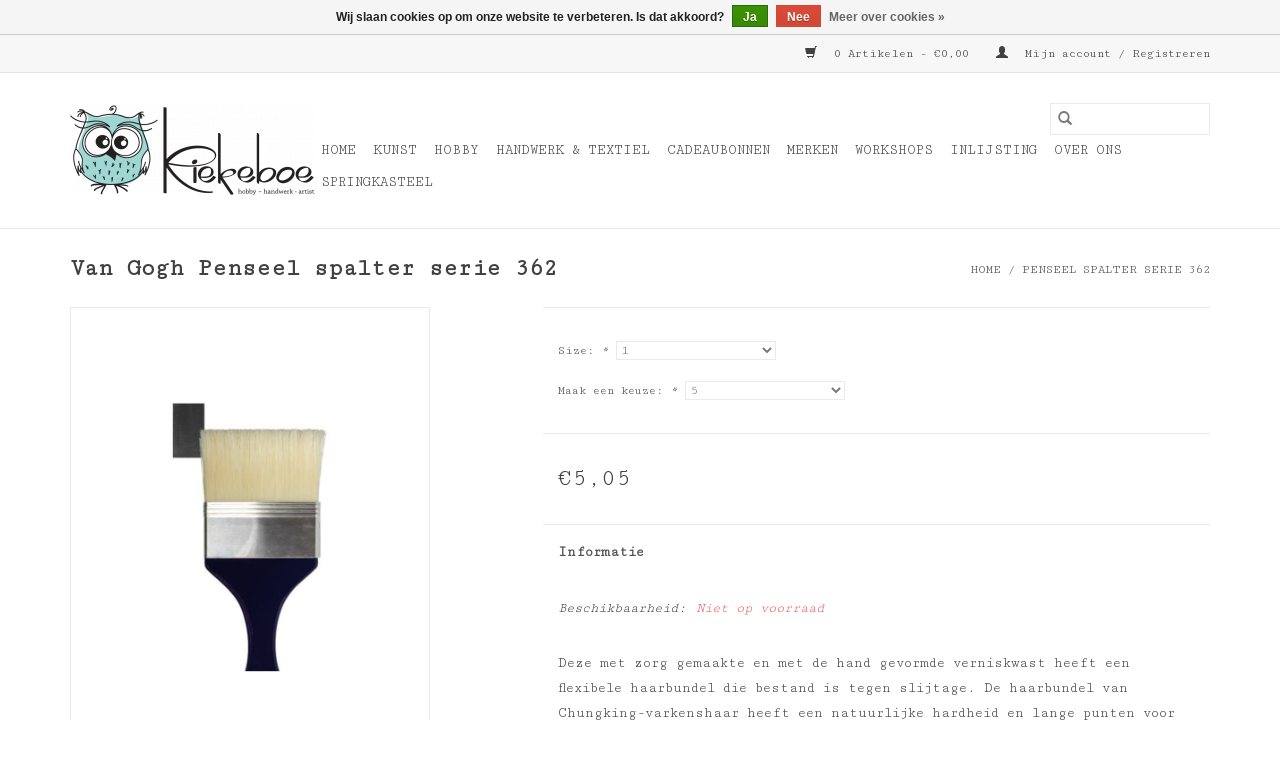

--- FILE ---
content_type: text/html;charset=utf-8
request_url: https://www.hobbykiekeboe.be/penseel-spalter-serie-362.html
body_size: 7085
content:
<!DOCTYPE html>
<html lang="nl">
  <head>
    <meta charset="utf-8"/>
<!-- [START] 'blocks/head.rain' -->
<!--

  (c) 2008-2026 Lightspeed Netherlands B.V.
  http://www.lightspeedhq.com
  Generated: 21-01-2026 @ 06:19:57

-->
<link rel="canonical" href="https://www.hobbykiekeboe.be/penseel-spalter-serie-362.html"/>
<link rel="alternate" href="https://www.hobbykiekeboe.be/index.rss" type="application/rss+xml" title="Nieuwe producten"/>
<link href="https://cdn.webshopapp.com/assets/cookielaw.css?2025-02-20" rel="stylesheet" type="text/css"/>
<meta name="robots" content="noodp,noydir"/>
<meta name="google-site-verification" content="1FbZa4fYwk5ByXlaWjvec7uACoRgISmS2pH2Z4Tsppc"/>
<meta property="og:url" content="https://www.hobbykiekeboe.be/penseel-spalter-serie-362.html?source=facebook"/>
<meta property="og:site_name" content="Hobby Kiekeboe"/>
<meta property="og:title" content="Penseel spalter serie 362"/>
<meta property="og:description" content="Hobbywinkel in Oudenaarde voor alle hobby en handwerk. Ook kwalitatief kunstenaarsmateriaal en inlijstingen op maat. Daarnaast ook tal van leuke workshops."/>
<meta property="og:image" content="https://cdn.webshopapp.com/shops/208694/files/325738409/van-gogh-penseel-spalter-serie-362.jpg"/>
<!--[if lt IE 9]>
<script src="https://cdn.webshopapp.com/assets/html5shiv.js?2025-02-20"></script>
<![endif]-->
<!-- [END] 'blocks/head.rain' -->
    <title>Penseel spalter serie 362 - Hobby Kiekeboe</title>
    <meta name="description" content="Hobbywinkel in Oudenaarde voor alle hobby en handwerk. Ook kwalitatief kunstenaarsmateriaal en inlijstingen op maat. Daarnaast ook tal van leuke workshops." />
    <meta name="keywords" content="Van, Gogh, Penseel, spalter, serie, 362, hobby, handwerk, kunstenaar, kunst, inlijstingen, wol, juwelen, diy, Oudenaarde, Kiekeboe" />
    <meta http-equiv="X-UA-Compatible" content="IE=edge,chrome=1">
    <meta name="viewport" content="width=device-width, initial-scale=1.0">
    <meta name="apple-mobile-web-app-capable" content="yes">
    <meta name="apple-mobile-web-app-status-bar-style" content="black">

    <link rel="shortcut icon" href="https://cdn.webshopapp.com/shops/208694/themes/118433/assets/favicon.ico?20201105150031" type="image/x-icon" />
    <link href='//fonts.googleapis.com/css?family=Cutive%20Mono:400,300,600' rel='stylesheet' type='text/css'>
    <link href='//fonts.googleapis.com/css?family=Cutive%20Mono:400,300,600' rel='stylesheet' type='text/css'>
    <link rel="shortcut icon" href="https://cdn.webshopapp.com/shops/208694/themes/118433/assets/favicon.ico?20201105150031" type="image/x-icon" />
    <link rel="stylesheet" href="https://cdn.webshopapp.com/shops/208694/themes/118433/assets/bootstrap-min.css?2021060413402020200921091826" />
    <link rel="stylesheet" href="https://cdn.webshopapp.com/shops/208694/themes/118433/assets/style.css?2021060413402020200921091826" />
    <link rel="stylesheet" href="https://cdn.webshopapp.com/shops/208694/themes/118433/assets/settings.css?2021060413402020200921091826" />
    <link rel="stylesheet" href="https://cdn.webshopapp.com/assets/gui-2-0.css?2025-02-20" />
    <link rel="stylesheet" href="https://cdn.webshopapp.com/assets/gui-responsive-2-0.css?2025-02-20" />
    <link rel="stylesheet" href="https://cdn.webshopapp.com/shops/208694/themes/118433/assets/custom.css?2021060413402020200921091826" />
    
    <script src="https://cdn.webshopapp.com/assets/jquery-1-9-1.js?2025-02-20"></script>
    <script src="https://cdn.webshopapp.com/assets/jquery-ui-1-10-1.js?2025-02-20"></script>

    <script type="text/javascript" src="https://cdn.webshopapp.com/shops/208694/themes/118433/assets/global.js?2021060413402020200921091826"></script>
		<script type="text/javascript" src="https://cdn.webshopapp.com/shops/208694/themes/118433/assets/bootstrap-min.js?2021060413402020200921091826"></script>
    <script type="text/javascript" src="https://cdn.webshopapp.com/shops/208694/themes/118433/assets/jcarousel.js?2021060413402020200921091826"></script>
    <script type="text/javascript" src="https://cdn.webshopapp.com/assets/gui.js?2025-02-20"></script>
    <script type="text/javascript" src="https://cdn.webshopapp.com/assets/gui-responsive-2-0.js?2025-02-20"></script>

    <script type="text/javascript" src="https://cdn.webshopapp.com/shops/208694/themes/118433/assets/share42.js?2021060413402020200921091826"></script>

    <!--[if lt IE 9]>
    <link rel="stylesheet" href="https://cdn.webshopapp.com/shops/208694/themes/118433/assets/style-ie.css?2021060413402020200921091826" />
    <![endif]-->
    <link rel="stylesheet" media="print" href="https://cdn.webshopapp.com/shops/208694/themes/118433/assets/print-min.css?2021060413402020200921091826" />
  </head>
  <body>
    <header>
  <div class="topnav">
    <div class="container">
      
      <div class="right">
        <span role="region" aria-label="Winkelwagen">
          <a href="https://www.hobbykiekeboe.be/cart/" title="Winkelwagen" class="cart">
            <span class="glyphicon glyphicon-shopping-cart"></span>
            0 Artikelen - €0,00
          </a>
        </span>
        <span>
          <a href="https://www.hobbykiekeboe.be/account/" title="Mijn account" class="my-account">
            <span class="glyphicon glyphicon-user"></span>
                        	Mijn account / Registreren
                      </a>
        </span>
      </div>
    </div>
  </div>

  <div class="navigation container">
    <div class="align">
      <div class="burger">
        <button type="button" aria-label="Open menu">
          <img src="https://cdn.webshopapp.com/shops/208694/themes/118433/assets/hamburger.png?20201105150031" width="32" height="32" alt="Menu">
        </button>
      </div>

              <div class="vertical logo">
          <a href="https://www.hobbykiekeboe.be/" title="Hobby Kiekeboe">
            <img src="https://cdn.webshopapp.com/shops/208694/themes/118433/assets/logo.png?20201105150031" alt="Hobby Kiekeboe" />
          </a>
        </div>
      
      <nav class="nonbounce desktop vertical">
        <form action="https://www.hobbykiekeboe.be/search/" method="get" id="formSearch" role="search">
          <input type="text" name="q" autocomplete="off" value="" aria-label="Zoeken" />
          <button type="submit" class="search-btn" title="Zoeken">
            <span class="glyphicon glyphicon-search"></span>
          </button>
        </form>
        <ul region="navigation" aria-label=Navigation menu>
          <li class="item home ">
            <a class="itemLink" href="https://www.hobbykiekeboe.be/">Home</a>
          </li>
          
                    	<li class="item sub">
              <a class="itemLink" href="https://www.hobbykiekeboe.be/kunst/" title="Kunst">
                Kunst
              </a>
                            	<span class="glyphicon glyphicon-play"></span>
                <ul class="subnav">
                                      <li class="subitem">
                      <a class="subitemLink" href="https://www.hobbykiekeboe.be/kunst/ondergrond/" title="Ondergrond">Ondergrond</a>
                                          </li>
                	                    <li class="subitem">
                      <a class="subitemLink" href="https://www.hobbykiekeboe.be/kunst/accessoires/" title="Accessoires">Accessoires</a>
                                          </li>
                	                    <li class="subitem">
                      <a class="subitemLink" href="https://www.hobbykiekeboe.be/kunst/schrijven/" title="Schrijven">Schrijven</a>
                                          </li>
                	                    <li class="subitem">
                      <a class="subitemLink" href="https://www.hobbykiekeboe.be/kunst/verf/" title="Verf">Verf</a>
                                              <ul class="subnav">
                                                      <li class="subitem">
                              <a class="subitemLink" href="https://www.hobbykiekeboe.be/kunst/verf/olieverf/" title="Olieverf">Olieverf</a>
                            </li>
                                                      <li class="subitem">
                              <a class="subitemLink" href="https://www.hobbykiekeboe.be/kunst/verf/acryl/" title="Acryl">Acryl</a>
                            </li>
                                                      <li class="subitem">
                              <a class="subitemLink" href="https://www.hobbykiekeboe.be/kunst/verf/aquarel/" title="Aquarel">Aquarel</a>
                            </li>
                                                      <li class="subitem">
                              <a class="subitemLink" href="https://www.hobbykiekeboe.be/kunst/verf/plakkaatverf/" title="Plakkaatverf">Plakkaatverf</a>
                            </li>
                                                  </ul>
                                          </li>
                	                    <li class="subitem">
                      <a class="subitemLink" href="https://www.hobbykiekeboe.be/kunst/kleuren/" title="Kleuren">Kleuren</a>
                                              <ul class="subnav">
                                                      <li class="subitem">
                              <a class="subitemLink" href="https://www.hobbykiekeboe.be/kunst/kleuren/kleurboeken/" title="Kleurboeken">Kleurboeken</a>
                            </li>
                                                  </ul>
                                          </li>
                	                    <li class="subitem">
                      <a class="subitemLink" href="https://www.hobbykiekeboe.be/kunst/schetsen/" title="Schetsen">Schetsen</a>
                                          </li>
                	                    <li class="subitem">
                      <a class="subitemLink" href="https://www.hobbykiekeboe.be/kunst/penselen/" title="Penselen">Penselen</a>
                                          </li>
                	              	</ul>
                          </li>
                    	<li class="item sub">
              <a class="itemLink" href="https://www.hobbykiekeboe.be/hobby/" title="Hobby">
                Hobby
              </a>
                            	<span class="glyphicon glyphicon-play"></span>
                <ul class="subnav">
                                      <li class="subitem">
                      <a class="subitemLink" href="https://www.hobbykiekeboe.be/hobby/papierwaren/" title="Papierwaren">Papierwaren</a>
                                          </li>
                	                    <li class="subitem">
                      <a class="subitemLink" href="https://www.hobbykiekeboe.be/hobby/papeterie/" title="Papeterie">Papeterie</a>
                                              <ul class="subnav">
                                                      <li class="subitem">
                              <a class="subitemLink" href="https://www.hobbykiekeboe.be/hobby/papeterie/wenskaarten/" title="Wenskaarten">Wenskaarten</a>
                            </li>
                                                      <li class="subitem">
                              <a class="subitemLink" href="https://www.hobbykiekeboe.be/hobby/papeterie/cadeau/" title="Cadeau">Cadeau</a>
                            </li>
                                                  </ul>
                                          </li>
                	                    <li class="subitem">
                      <a class="subitemLink" href="https://www.hobbykiekeboe.be/hobby/hout/" title="Hout">Hout</a>
                                          </li>
                	                    <li class="subitem">
                      <a class="subitemLink" href="https://www.hobbykiekeboe.be/hobby/juwelen/" title="Juwelen">Juwelen</a>
                                              <ul class="subnav">
                                                      <li class="subitem">
                              <a class="subitemLink" href="https://www.hobbykiekeboe.be/hobby/juwelen/kralen/" title="Kralen">Kralen</a>
                            </li>
                                                      <li class="subitem">
                              <a class="subitemLink" href="https://www.hobbykiekeboe.be/hobby/juwelen/accessoires/" title="Accessoires">Accessoires</a>
                            </li>
                                                      <li class="subitem">
                              <a class="subitemLink" href="https://www.hobbykiekeboe.be/hobby/juwelen/gereedschap/" title="Gereedschap">Gereedschap</a>
                            </li>
                                                      <li class="subitem">
                              <a class="subitemLink" href="https://www.hobbykiekeboe.be/hobby/juwelen/pins/" title="Pins">Pins</a>
                            </li>
                                                  </ul>
                                          </li>
                	                    <li class="subitem">
                      <a class="subitemLink" href="https://www.hobbykiekeboe.be/hobby/giet-en-boetseermateriaal/" title="Giet- en boetseermateriaal">Giet- en boetseermateriaal</a>
                                              <ul class="subnav">
                                                      <li class="subitem">
                              <a class="subitemLink" href="https://www.hobbykiekeboe.be/hobby/giet-en-boetseermateriaal/klei/" title="Klei">Klei</a>
                            </li>
                                                      <li class="subitem">
                              <a class="subitemLink" href="https://www.hobbykiekeboe.be/hobby/giet-en-boetseermateriaal/zeep/" title="Zeep">Zeep</a>
                            </li>
                                                      <li class="subitem">
                              <a class="subitemLink" href="https://www.hobbykiekeboe.be/hobby/giet-en-boetseermateriaal/kaarsen/" title="Kaarsen">Kaarsen</a>
                            </li>
                                                  </ul>
                                          </li>
                	                    <li class="subitem">
                      <a class="subitemLink" href="https://www.hobbykiekeboe.be/hobby/knutselpakketten/" title="Knutselpakketten">Knutselpakketten</a>
                                          </li>
                	                    <li class="subitem">
                      <a class="subitemLink" href="https://www.hobbykiekeboe.be/hobby/knutselmateriaal/" title="Knutselmateriaal">Knutselmateriaal</a>
                                              <ul class="subnav">
                                                      <li class="subitem">
                              <a class="subitemLink" href="https://www.hobbykiekeboe.be/hobby/knutselmateriaal/lijm/" title="Lijm">Lijm</a>
                            </li>
                                                      <li class="subitem">
                              <a class="subitemLink" href="https://www.hobbykiekeboe.be/hobby/knutselmateriaal/crepepapier-bloemen/" title="Crepepapier bloemen">Crepepapier bloemen</a>
                            </li>
                                                      <li class="subitem">
                              <a class="subitemLink" href="https://www.hobbykiekeboe.be/hobby/knutselmateriaal/stickers/" title="stickers">stickers</a>
                            </li>
                                                  </ul>
                                          </li>
                	                    <li class="subitem">
                      <a class="subitemLink" href="https://www.hobbykiekeboe.be/hobby/textielverf/" title="Textielverf">Textielverf</a>
                                          </li>
                	                    <li class="subitem">
                      <a class="subitemLink" href="https://www.hobbykiekeboe.be/hobby/vilten/" title="Vilten">Vilten</a>
                                          </li>
                	                    <li class="subitem">
                      <a class="subitemLink" href="https://www.hobbykiekeboe.be/hobby/kleuren/" title="Kleuren">Kleuren</a>
                                          </li>
                	                    <li class="subitem">
                      <a class="subitemLink" href="https://www.hobbykiekeboe.be/hobby/games-workshop/" title="Games Workshop">Games Workshop</a>
                                          </li>
                	              	</ul>
                          </li>
                    	<li class="item sub">
              <a class="itemLink" href="https://www.hobbykiekeboe.be/handwerk-textiel/" title="Handwerk &amp; Textiel">
                Handwerk &amp; Textiel
              </a>
                            	<span class="glyphicon glyphicon-play"></span>
                <ul class="subnav">
                                      <li class="subitem">
                      <a class="subitemLink" href="https://www.hobbykiekeboe.be/handwerk-textiel/patronen/" title="Patronen">Patronen</a>
                                              <ul class="subnav">
                                                      <li class="subitem">
                              <a class="subitemLink" href="https://www.hobbykiekeboe.be/handwerk-textiel/patronen/naaien/" title="Naaien">Naaien</a>
                            </li>
                                                      <li class="subitem">
                              <a class="subitemLink" href="https://www.hobbykiekeboe.be/handwerk-textiel/patronen/breien/" title="Breien">Breien</a>
                            </li>
                                                      <li class="subitem">
                              <a class="subitemLink" href="https://www.hobbykiekeboe.be/handwerk-textiel/patronen/haken/" title="Haken">Haken</a>
                            </li>
                                                      <li class="subitem">
                              <a class="subitemLink" href="https://www.hobbykiekeboe.be/handwerk-textiel/patronen/macrame/" title="Macrame">Macrame</a>
                            </li>
                                                      <li class="subitem">
                              <a class="subitemLink" href="https://www.hobbykiekeboe.be/handwerk-textiel/patronen/borduren/" title="Borduren">Borduren</a>
                            </li>
                                                  </ul>
                                          </li>
                	                    <li class="subitem">
                      <a class="subitemLink" href="https://www.hobbykiekeboe.be/handwerk-textiel/borduren/" title="Borduren">Borduren</a>
                                          </li>
                	                    <li class="subitem">
                      <a class="subitemLink" href="https://www.hobbykiekeboe.be/handwerk-textiel/garen/" title="Garen">Garen</a>
                                          </li>
                	                    <li class="subitem">
                      <a class="subitemLink" href="https://www.hobbykiekeboe.be/handwerk-textiel/stoffen/" title="Stoffen">Stoffen</a>
                                          </li>
                	                    <li class="subitem">
                      <a class="subitemLink" href="https://www.hobbykiekeboe.be/handwerk-textiel/accessoires/" title="Accessoires">Accessoires</a>
                                          </li>
                	              	</ul>
                          </li>
          
                    <li class="item">
            <a class="itemLink" href="https://www.hobbykiekeboe.be/giftcard/" title="Cadeaubonnen">Cadeaubonnen</a>
          </li>
          
          
                    	          		<li class="footerbrands item">
                <a class="itemLink" href="https://www.hobbykiekeboe.be/brands/" title="Merken">
                  Merken
                </a>
          		</li>
          	          
                    	<li class="item">
              <a class="itemLink" href="http://workshops.hobbykiekeboe.be/" title="Workshops" >
                Workshops
              </a>
          	</li>
                    	<li class="item">
              <a class="itemLink" href="https://www.hobbykiekeboe.be/service/inlijstingen/" title="Inlijsting" >
                Inlijsting
              </a>
          	</li>
                    	<li class="item">
              <a class="itemLink" href="https://www.hobbykiekeboe.be/service/about/" title="Over ons" >
                Over ons
              </a>
          	</li>
                    	<li class="item">
              <a class="itemLink" href="https://www.hobbykiekeboe.be/service/springkasteel/" title="Springkasteel" >
                Springkasteel
              </a>
          	</li>
                  </ul>

        <span class="glyphicon glyphicon-remove"></span>
      </nav>
    </div>
  </div>
</header>

    <div class="wrapper">
      <div class="container content" role="main">
                <div>
  <div class="page-title row">
    <div class="col-sm-6 col-md-6">
      <h1 class="product-page">
                  Van Gogh Penseel spalter serie 362
              </h1>

          </div>

  	<div class="col-sm-6 col-md-6 breadcrumbs text-right" role="nav" aria-label="Breadcrumbs">
  <a href="https://www.hobbykiekeboe.be/" title="Home">Home</a>

      / <a href="https://www.hobbykiekeboe.be/penseel-spalter-serie-362.html" aria-current="true">Penseel spalter serie 362</a>
  </div>
	</div>

  <div class="product-wrap row">
    <div class="product-img col-sm-4 col-md-4" role="article" aria-label="Product images">
      <div class="zoombox">
        <div class="images">
                      <a class="zoom first" data-image-id="325738409">
                                              	<img src="https://cdn.webshopapp.com/shops/208694/files/325738409/1600x2048x2/van-gogh-penseel-spalter-serie-362.jpg" alt="Van Gogh Penseel spalter serie 362">
                                          </a>
                  </div>

        <div class="thumbs row">
                      <div class="col-xs-3 col-sm-4 col-md-4">
              <a data-image-id="325738409">
                                                    	<img src="https://cdn.webshopapp.com/shops/208694/files/325738409/156x230x2/van-gogh-penseel-spalter-serie-362.jpg" alt="Van Gogh Penseel spalter serie 362" title="Van Gogh Penseel spalter serie 362"/>
                                                </a>
            </div>
                  </div>
      </div>
    </div>

    <div class="product-info col-sm-8 col-md-7 col-md-offset-1">
      <form action="https://www.hobbykiekeboe.be/cart/add/221570154/" id="product_configure_form" method="post">
                  <div class="product-option row" role="group" aria-label="Product aanpassen">
            <div class="col-md-12">
              <input type="hidden" name="bundle_id" id="product_configure_bundle_id" value="">
<div class="product-configure">
  <div class="product-configure-options" aria-label="Select an option of the product. This will reload the page to show the new option." role="region">
    <div class="product-configure-options-option">
      <label for="product_configure_option_size">Size: <em aria-hidden="true">*</em></label>
      <select name="matrix[size]" id="product_configure_option_size" onchange="document.getElementById('product_configure_form').action = 'https://www.hobbykiekeboe.be/product/matrix/109619450/'; document.getElementById('product_configure_form').submit();" aria-required="true">
        <option value="1" selected="selected">1</option>
        <option value="3">3</option>
        <option value="6">6</option>
        <option value="9">9</option>
      </select>
      <div class="product-configure-clear"></div>
    </div>
    <div class="product-configure-options-option">
      <label for="product_configure_option_option-2">Maak een keuze: <em aria-hidden="true">*</em></label>
      <select name="matrix[option-2]" id="product_configure_option_option-2" onchange="document.getElementById('product_configure_form').action = 'https://www.hobbykiekeboe.be/product/matrix/109619450/'; document.getElementById('product_configure_form').submit();" aria-required="true">
        <option value="5" selected="selected">5</option>
      </select>
      <div class="product-configure-clear"></div>
    </div>
  </div>
<input type="hidden" name="matrix_non_exists" value="">
</div>

            </div>
          </div>
        
        <div class="product-price row">
          <div class="price-wrap col-xs-5 col-md-5">
                        <span class="price" style="line-height: 30px;">€5,05
                                        </span>
          </div>

          <div class="cart col-xs-7 col-md-7">
            <div class="cart">
                          </div>
          </div>
        </div>
      </form>

      <div class="product-tabs row">
        <div class="tabs">
          <ul>
            <li class="active col-2 information"><a rel="info" href="#">Informatie</a></li>
                                  </ul>
        </div>

        <div class="tabsPages">
          <div class="page info active">
            <table class="details">
            	              	   						
                              <tr class="availability">
                  <td>Beschikbaarheid:</td>
                                    <td><span class="out-of-stock">Niet op voorraad</span></td>
                                  </tr>
              
              
              
            </table>

                        <div class="clearfix"></div>

            <p>Deze met zorg gemaakte en met de hand gevormde verniskwast heeft een flexibele haarbundel die bestand is tegen slijtage. De haarbundel van Chungking-varkenshaar heeft een natuurlijke hardheid en lange punten voor een goed verfopname. Het is een ideaal hulpmiddel om vernis of grondverf op het doek aan te brengen en werkt uitstekend voor het voorbewerken met olieverf. Met de spaltervormige haarbundel op deze kwast kun je gemakkelijk gelijkmatige lagen kleur of medium op je doek creëren.</p>

                      </div>
          
          <div class="page reviews">
            
            <div class="bottom">
              <div class="right">
                <a href="https://www.hobbykiekeboe.be/account/review/109619450/">Je beoordeling toevoegen</a>
              </div>
              <span>0</span> sterren op basis van <span>0</span> beoordelingen
            </div>
          </div>
        </div>
      </div>
    </div>
  </div>

  <div class="product-actions row" role="complementary">
    <div class="social-media col-xs-12 col-md-4" role="group" aria-label="Share on social media">
      <div class="share42init" data-url="https://www.hobbykiekeboe.be/penseel-spalter-serie-362.html" data-image="https://cdn.webshopapp.com/shops/208694/files/325738409/300x250x2/van-gogh-penseel-spalter-serie-362.jpg"></div>
    </div>

    <div class="col-md-7 col-xs-12 col-md-offset-1">
      <div class="tags-actions row">
        <div class="tags col-xs-12 col-md-4" role="group" aria-label="Tags">
                              	          	<a href="https://www.hobbykiekeboe.be/brands/van-gogh/" title="Van Gogh"><h2>Van Gogh</h2></a>
                  </div>

        <div class="actions col-xs-12 col-md-8 text-right" role="group" aria-label="Actions">
          <a href="https://www.hobbykiekeboe.be/account/wishlistAdd/109619450/?variant_id=221570154" title="Aan verlanglijst toevoegen">
            Aan verlanglijst toevoegen
          </a> /
          <a href="https://www.hobbykiekeboe.be/compare/add/221570154/" title="Toevoegen om te vergelijken">
            Toevoegen om te vergelijken
          </a> /
                    <a href="#" onclick="window.print(); return false;" title="Afdrukken">
            Afdrukken
          </a>
        </div>
      </div>
    </div>
  </div>

	
  </div>


<script src="https://cdn.webshopapp.com/shops/208694/themes/118433/assets/jquery-zoom-min.js?2021060413402020200921091826" type="text/javascript"></script>
<script type="text/javascript">
function updateQuantity(way){
    var quantity = parseInt($('.cart input').val());

    if (way == 'up'){
        if (quantity < 10000){
            quantity++;
        } else {
            quantity = 10000;
        }
    } else {
        if (quantity > 1){
            quantity--;
        } else {
            quantity = 1;
        }
    }

    $('.cart input').val(quantity);
}
</script>

<div itemscope itemtype="https://schema.org/Product">
  <meta itemprop="name" content="Van Gogh Penseel spalter serie 362">
  <meta itemprop="image" content="https://cdn.webshopapp.com/shops/208694/files/325738409/300x250x2/van-gogh-penseel-spalter-serie-362.jpg" />  <meta itemprop="brand" content="Van Gogh" />    <meta itemprop="itemCondition" itemtype="https://schema.org/OfferItemCondition" content="https://schema.org/NewCondition"/>
  <meta itemprop="gtin13" content="8712079354473" />    <meta itemprop="sku" content="90936215" />

<div itemprop="offers" itemscope itemtype="https://schema.org/Offer">
      <meta itemprop="price" content="5.05" />
    <meta itemprop="priceCurrency" content="EUR" />
    <meta itemprop="validFrom" content="2026-01-21" />
  <meta itemprop="priceValidUntil" content="2026-04-21" />
  <meta itemprop="url" content="https://www.hobbykiekeboe.be/penseel-spalter-serie-362.html" />
 </div>
</div>
      </div>

      <footer>
  <hr class="full-width" />
  <div class="container">
    <div class="social row">
              <form id="formNewsletter" action="https://www.hobbykiekeboe.be/account/newsletter/" method="post" class="newsletter col-xs-12 col-sm-7 col-md-7">
          <label class="title" for="formNewsletterEmail">Meld je aan voor onze nieuwsbrief:</label>
          <input type="hidden" name="key" value="8c2569b83198551ac5248d14649c4593" />
          <input type="text" name="email" id="formNewsletterEmail" value="" placeholder="E-mail"/>
          <button
            type="submit"
            class="btn glyphicon glyphicon-send"
            title="Abonneer"
          >
            <span>Abonneer</span>
          </button>
        </form>
      
            	<div class="social-media col-xs-12 col-md-12  col-sm-5 col-md-5 text-right">
        	<div class="inline-block relative">
          	<a href="https://www.facebook.com/hobbykiekeboe/" class="social-icon facebook" target="_blank" aria-label="Facebook Hobby Kiekeboe"></a>          	          	          	<a href="https://www.pinterest.com/kiekeboe_hobby/" class="social-icon pinterest" target="_blank" aria-label="Pinterest Hobby Kiekeboe"></a>          	          	          	<a href="https://www.instagram.com/kiekeboe_hobby/" class="social-icon instagram" target="_blank" aria-label="Instagram Hobby Kiekeboe"></a>
          	        	</div>
      	</div>
          </div>

    <hr class="full-width" />

    <div class="links row">
      <div class="col-xs-12 col-sm-3 col-md-3" role="article" aria-label="Klantenservice links">
        <label class="footercollapse" for="_1">
          <strong>Klantenservice</strong>
          <span class="glyphicon glyphicon-chevron-down hidden-sm hidden-md hidden-lg"></span>
        </label>
        <input class="footercollapse_input hidden-md hidden-lg hidden-sm" id="_1" type="checkbox">
        <div class="list">
          <ul class="no-underline no-list-style">
                          <li>
                <a href="https://www.hobbykiekeboe.be/service/about/" title="Over ons" >
                  Over ons
                </a>
              </li>
                          <li>
                <a href="https://www.hobbykiekeboe.be/service/inlijstingen/" title="Inlijstingen op maat" >
                  Inlijstingen op maat
                </a>
              </li>
                          <li>
                <a href="https://www.hobbykiekeboe.be/service/kidsatelier/" title="Kids atelier" >
                  Kids atelier
                </a>
              </li>
                          <li>
                <a href="https://www.hobbykiekeboe.be/service/general-terms-conditions/" title="Algemene voorwaarden" >
                  Algemene voorwaarden
                </a>
              </li>
                          <li>
                <a href="https://www.hobbykiekeboe.be/service/privacy-policy/" title="Privacybeleid" >
                  Privacybeleid
                </a>
              </li>
                          <li>
                <a href="https://www.hobbykiekeboe.be/service/" title="Klantenondersteuning" >
                  Klantenondersteuning
                </a>
              </li>
                          <li>
                <a href="https://www.hobbykiekeboe.be/sitemap/" title="Sitemap" >
                  Sitemap
                </a>
              </li>
                      </ul>
        </div>
      </div>

      <div class="col-xs-12 col-sm-3 col-md-3" role="article" aria-label="Producten links">
    		<label class="footercollapse" for="_2">
        	<strong>Producten</strong>
          <span class="glyphicon glyphicon-chevron-down hidden-sm hidden-md hidden-lg"></span>
        </label>
        <input class="footercollapse_input hidden-md hidden-lg hidden-sm" id="_2" type="checkbox">
        <div class="list">
          <ul>
            <li><a href="https://www.hobbykiekeboe.be/collection/" title="Alle producten">Alle producten</a></li>
            <li><a href="https://www.hobbykiekeboe.be/giftcard/" title="Cadeaubonnen">Cadeaubonnen</a></li>            <li><a href="https://www.hobbykiekeboe.be/collection/?sort=newest" title="Nieuwe producten">Nieuwe producten</a></li>
            <li><a href="https://www.hobbykiekeboe.be/collection/offers/" title="Aanbiedingen">Aanbiedingen</a></li>
                        	<li><a href="https://www.hobbykiekeboe.be/brands/" title="Merken">Merken</a></li>
                                    <li><a href="https://www.hobbykiekeboe.be/index.rss" title="RSS-feed">RSS-feed</a></li>
          </ul>
        </div>
      </div>

      <div class="col-xs-12 col-sm-3 col-md-3" role="article" aria-label="Mijn account links">
        <label class="footercollapse" for="_3">
        	<strong>
          	          		Mijn account
          	        	</strong>
          <span class="glyphicon glyphicon-chevron-down hidden-sm hidden-md hidden-lg"></span>
        </label>
        <input class="footercollapse_input hidden-md hidden-lg hidden-sm" id="_3" type="checkbox">

        <div class="list">
          <ul>
            
                        	            		<li><a href="https://www.hobbykiekeboe.be/account/" title="Registreren">Registreren</a></li>
            	                        	            		<li><a href="https://www.hobbykiekeboe.be/account/orders/" title="Mijn bestellingen">Mijn bestellingen</a></li>
            	                        	            		<li><a href="https://www.hobbykiekeboe.be/account/tickets/" title="Mijn tickets">Mijn tickets</a></li>
            	                        	            		<li><a href="https://www.hobbykiekeboe.be/account/wishlist/" title="Mijn verlanglijst">Mijn verlanglijst</a></li>
            	                        	                      </ul>
        </div>
      </div>

      <div class="col-xs-12 col-sm-3 col-md-3" role="article" aria-label="Company info">
      	<label class="footercollapse" for="_4">
      		<strong>
                        	Hobby Kiekeboe
                      </strong>
          <span class="glyphicon glyphicon-chevron-down hidden-sm hidden-md hidden-lg"></span>
        </label>
        <input class="footercollapse_input hidden-md hidden-lg hidden-sm" id="_4" type="checkbox">

        <div class="list">
        	          	<span class="contact-description">Beverestraat 57<br/>9700 Oudenaarde<br/>OPEN dinsdag tem vrijdag<br/>9u30 tot 18u<br/>zaterdag<br/>9u30 tot 17u</span>
                  	          	<div class="contact" role="group" aria-label="Phone number: 055 31 44 22">
            	<span class="glyphicon glyphicon-earphone"></span>
            	055 31 44 22
          	</div>
        	        	          	<div class="contact">
            	<span class="glyphicon glyphicon-envelope"></span>
            	<a href="/cdn-cgi/l/email-protection#b0d9ded6dff0d8dfd2d2c9dbd9d5dbd5d2dfd59ed2d5" title="Email" aria-label="E-mail: info@hobbykiekeboe.be">
              	<span class="__cf_email__" data-cfemail="31585f575e71595e5353485a58545a54535e541f5354">[email&#160;protected]</span>
            	</a>
          	</div>
        	        </div>

                
              </div>
    </div>
  	<hr class="full-width" />
  </div>

  <div class="copyright-payment">
    <div class="container">
      <div class="row">
        <div class="copyright col-md-6">
          © Copyright 2026 Hobby Kiekeboe
                    	- Powered by
          	          		<a href="https://www.lightspeedhq.be/" title="Lightspeed" target="_blank" aria-label="Powered by Lightspeed">Lightspeed</a>
          		          	                  </div>
        <div class="payments col-md-6 text-right">
                      <a href="https://www.hobbykiekeboe.be/service/payment-methods/" title="Bank transfer">
              <img src="https://cdn.webshopapp.com/assets/icon-payment-banktransfer.png?2025-02-20" alt="Bank transfer" />
            </a>
                      <a href="https://www.hobbykiekeboe.be/service/payment-methods/" title="MasterCard">
              <img src="https://cdn.webshopapp.com/assets/icon-payment-mastercard.png?2025-02-20" alt="MasterCard" />
            </a>
                      <a href="https://www.hobbykiekeboe.be/service/payment-methods/" title="Visa">
              <img src="https://cdn.webshopapp.com/assets/icon-payment-visa.png?2025-02-20" alt="Visa" />
            </a>
                      <a href="https://www.hobbykiekeboe.be/service/payment-methods/" title="Maestro">
              <img src="https://cdn.webshopapp.com/assets/icon-payment-maestro.png?2025-02-20" alt="Maestro" />
            </a>
                      <a href="https://www.hobbykiekeboe.be/service/payment-methods/" title="Cash">
              <img src="https://cdn.webshopapp.com/assets/icon-payment-cash.png?2025-02-20" alt="Cash" />
            </a>
                      <a href="https://www.hobbykiekeboe.be/service/payment-methods/" title="Bancontact / Mister Cash">
              <img src="https://cdn.webshopapp.com/assets/icon-payment-mistercash.png?2025-02-20" alt="Bancontact / Mister Cash" />
            </a>
                  </div>
      </div>
    </div>
  </div>
</footer>
    </div>
    <!-- [START] 'blocks/body.rain' -->
<script data-cfasync="false" src="/cdn-cgi/scripts/5c5dd728/cloudflare-static/email-decode.min.js"></script><script>
(function () {
  var s = document.createElement('script');
  s.type = 'text/javascript';
  s.async = true;
  s.src = 'https://www.hobbykiekeboe.be/services/stats/pageview.js?product=109619450&hash=45fc';
  ( document.getElementsByTagName('head')[0] || document.getElementsByTagName('body')[0] ).appendChild(s);
})();
</script>
  
<!-- Global site tag (gtag.js) - Google Analytics -->
<script async src="https://www.googletagmanager.com/gtag/js?id=G-BVCM6Z8CQX"></script>
<script>
    window.dataLayer = window.dataLayer || [];
    function gtag(){dataLayer.push(arguments);}

        gtag('consent', 'default', {"ad_storage":"denied","ad_user_data":"denied","ad_personalization":"denied","analytics_storage":"denied","region":["AT","BE","BG","CH","GB","HR","CY","CZ","DK","EE","FI","FR","DE","EL","HU","IE","IT","LV","LT","LU","MT","NL","PL","PT","RO","SK","SI","ES","SE","IS","LI","NO","CA-QC"]});
    
    gtag('js', new Date());
    gtag('config', 'G-BVCM6Z8CQX', {
        'currency': 'EUR',
                'country': 'BE'
    });

        gtag('event', 'view_item', {"items":[{"item_id":"90936215","item_name":"Penseel spalter serie 362","currency":"EUR","item_brand":"Van Gogh","item_variant":"Size : 1,5","price":5.05,"quantity":1,"item_category":"Penselen","item_category2":"Kunst"}],"currency":"EUR","value":5.05});
    </script>
  <div class="wsa-cookielaw">
            Wij slaan cookies op om onze website te verbeteren. Is dat akkoord?
      <a href="https://www.hobbykiekeboe.be/cookielaw/optIn/" class="wsa-cookielaw-button wsa-cookielaw-button-green" rel="nofollow" title="Ja">Ja</a>
      <a href="https://www.hobbykiekeboe.be/cookielaw/optOut/" class="wsa-cookielaw-button wsa-cookielaw-button-red" rel="nofollow" title="Nee">Nee</a>
      <a href="https://www.hobbykiekeboe.be/service/privacy-policy/" class="wsa-cookielaw-link" rel="nofollow" title="Meer over cookies">Meer over cookies &raquo;</a>
      </div>
<!-- [END] 'blocks/body.rain' -->
      </body>
</html>


--- FILE ---
content_type: text/javascript;charset=utf-8
request_url: https://www.hobbykiekeboe.be/services/stats/pageview.js?product=109619450&hash=45fc
body_size: -412
content:
// SEOshop 21-01-2026 06:19:59